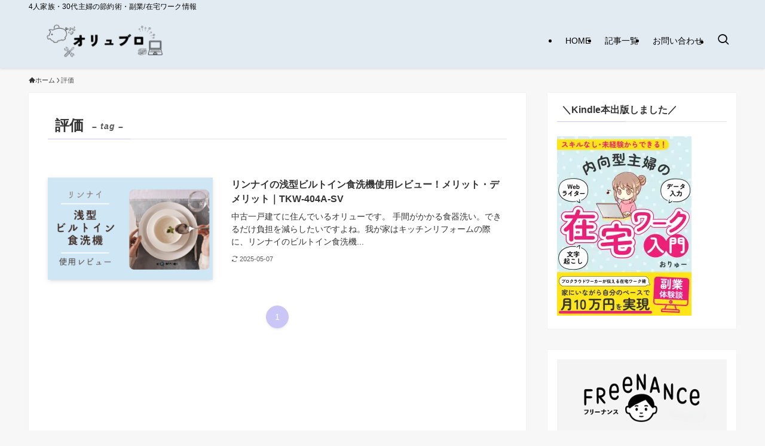

--- FILE ---
content_type: text/html; charset=utf-8
request_url: https://www.google.com/recaptcha/api2/aframe
body_size: 267
content:
<!DOCTYPE HTML><html><head><meta http-equiv="content-type" content="text/html; charset=UTF-8"></head><body><script nonce="K8R84F5td9LWCyGcbRv1lQ">/** Anti-fraud and anti-abuse applications only. See google.com/recaptcha */ try{var clients={'sodar':'https://pagead2.googlesyndication.com/pagead/sodar?'};window.addEventListener("message",function(a){try{if(a.source===window.parent){var b=JSON.parse(a.data);var c=clients[b['id']];if(c){var d=document.createElement('img');d.src=c+b['params']+'&rc='+(localStorage.getItem("rc::a")?sessionStorage.getItem("rc::b"):"");window.document.body.appendChild(d);sessionStorage.setItem("rc::e",parseInt(sessionStorage.getItem("rc::e")||0)+1);localStorage.setItem("rc::h",'1768504915511');}}}catch(b){}});window.parent.postMessage("_grecaptcha_ready", "*");}catch(b){}</script></body></html>

--- FILE ---
content_type: application/javascript; charset=utf-8;
request_url: https://dalc.valuecommerce.com/app3?p=887570153&_s=https%3A%2F%2Fwww.oryublo.online%2Ftag%2F%25E8%25A9%2595%25E4%25BE%25A1%2F&vf=iVBORw0KGgoAAAANSUhEUgAAAAMAAAADCAYAAABWKLW%2FAAAAMElEQVQYV2NkFGP4nxFsx%2FBi%2BmkGxh3uzP%2FvzP7CULaCi4Exl6vr%2F7xnFgxTBOwYAB7hDo%2FgcllTAAAAAElFTkSuQmCC
body_size: 825
content:
vc_linkswitch_callback({"t":"69693e52","r":"aWk-UgAJf44DlOL3CooERAqKCJR04A","ub":"aWk%2BUQAJuEcDlOL3CooBbQqKC%2FDCnw%3D%3D","vcid":"Kr_kdUbCCHiytZOo4ZWVncq0S7yls-ubb33KTp3CTHB0rd8QnedXd-i-r69CFkvMucuk1FEl0vA","vcpub":"0.622478","paypaystep.yahoo.co.jp":{"a":"2821580","m":"2201292","g":"83909f9d8e"},"mini-shopping.yahoo.co.jp":{"a":"2821580","m":"2201292","g":"83909f9d8e"},"shopping.geocities.jp":{"a":"2821580","m":"2201292","g":"83909f9d8e"},"l":4,"shopping.yahoo.co.jp":{"a":"2821580","m":"2201292","g":"83909f9d8e"},"p":887570153,"paypaymall.yahoo.co.jp":{"a":"2821580","m":"2201292","g":"83909f9d8e"},"townwork.net":{"a":"2565807","m":"2953484","g":"99b12162aa","sp":"vos%3Ddtwmprsc0000060019"},"s":3602008,"approach.yahoo.co.jp":{"a":"2821580","m":"2201292","g":"83909f9d8e"}})

--- FILE ---
content_type: text/plain
request_url: https://www.google-analytics.com/j/collect?v=1&_v=j102&a=1659015087&t=pageview&_s=1&dl=https%3A%2F%2Fwww.oryublo.online%2Ftag%2F%25E8%25A9%2595%25E4%25BE%25A1%2F&ul=en-us%40posix&dt=%E8%A9%95%E4%BE%A1%20%7C%20%E3%82%AA%E3%83%AA%E3%83%A5%E3%83%96%E3%83%AD&sr=1280x720&vp=1280x720&_u=aADAAUABAAAAACAAI~&jid=1210829897&gjid=1126866670&cid=2113447618.1768504911&tid=UA-194222932-2&_gid=1213880769.1768504912&_r=1&_slc=1&gtm=45He61e0n81TNXV5DHv859447636za200zd859447636&gcd=13l3l3l3l1l1&dma=0&tag_exp=103116026~103200004~104527906~104528501~104684208~104684211~105391253~115495938~115616985~115938465~115938469~115985660~116682877~116744867~116988315~117041587&z=1033522757
body_size: -568
content:
2,cG-CZPH0ET2YG